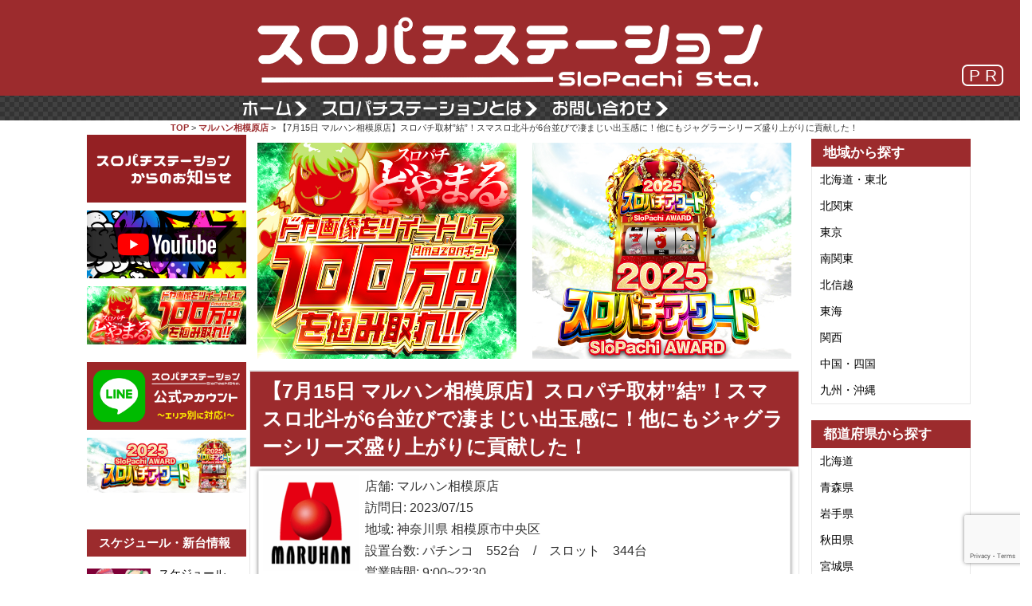

--- FILE ---
content_type: text/html; charset=utf-8
request_url: https://flyer.slopachi-station.com/s/3401cb6f-b43e-4e5c-b46e-deb52ff61f14
body_size: -251
content:
<!DOCTYPE html><head><script>window.onload = function() {
  var height = document.getElementsByTagName('html')[0].scrollHeight;
  var uuid = document.getElementById('space').getAttribute('data-uuid');

  // 枠IDと高さを送る
  var value = '' + uuid + '||' + height;
  window.parent.postMessage(['syncFlyer', value], '*');
}</script></head><body style="margin: 0"><div data-uuid="3401cb6f-b43e-4e5c-b46e-deb52ff61f14" id="space"></div><a target="_blank" href="https://777.slopachi-station.com/%e3%82%b9%e3%83%ad%e3%83%91%e3%83%81%e3%82%b9%e3%83%86%e3%83%bc%e3%82%b7%e3%83%a7%e3%83%b3%e3%81%8b%e3%82%89%e3%81%ae%e3%81%8a%e7%9f%a5%e3%82%89%e3%81%9b/"><img style="width: 100%; height: auto;" src="https://d3hztpwgc3b0gu.cloudfront.net/uploads/manuscript/image/667/61646f1b-86fe-4365-a306-bbc836498fc4.png" /></a></body>

--- FILE ---
content_type: text/html; charset=utf-8
request_url: https://flyer.slopachi-station.com/s/14052999-a18b-416f-9aea-27374bec3df5
body_size: -402
content:
<!DOCTYPE html><head><script>window.onload = function() {
  var height = document.getElementsByTagName('html')[0].scrollHeight;
  var uuid = document.getElementById('space').getAttribute('data-uuid');

  // 枠IDと高さを送る
  var value = '' + uuid + '||' + height;
  window.parent.postMessage(['syncFlyer', value], '*');
}</script></head><body style="margin: 0"><div data-uuid="14052999-a18b-416f-9aea-27374bec3df5" id="space"></div><a target="_blank" href="https://award.slopachi-station.com/"><img style="width: 100%; height: auto;" src="https://d3hztpwgc3b0gu.cloudfront.net/uploads/manuscript/image/671/46c2ad46-f377-4be6-8222-02eab346d86b.png" /></a></body>

--- FILE ---
content_type: text/html; charset=utf-8
request_url: https://flyer.slopachi-station.com/s/8259945f-707f-4e45-aad3-b3c370d1da33?tag=kanagawa
body_size: -405
content:
<!DOCTYPE html><head><script>window.onload = function() {
  var height = document.getElementsByTagName('html')[0].scrollHeight;
  var uuid = document.getElementById('space').getAttribute('data-uuid');

  // 枠IDと高さを送る
  var value = '' + uuid + '||' + height;
  window.parent.postMessage(['syncFlyer', value], '*');
}</script></head><body style="margin: 0"><div data-uuid="8259945f-707f-4e45-aad3-b3c370d1da33" id="space"></div><a target="_blank" href="https://slopachi-award.herokuapp.com/"><img style="width: 100%; height: auto;" src="https://d3hztpwgc3b0gu.cloudfront.net/uploads/manuscript/image/8/d4cb6e00-d37a-4067-8d3d-d08cd0c2d9a7.png" /></a></body>

--- FILE ---
content_type: text/html; charset=utf-8
request_url: https://www.google.com/recaptcha/api2/anchor?ar=1&k=6Lf2seorAAAAAL32pJwtNDmb04al9g6o8KKVGXWd&co=aHR0cHM6Ly83Nzcuc2xvcGFjaGktc3RhdGlvbi5jb206NDQz&hl=en&v=TkacYOdEJbdB_JjX802TMer9&size=invisible&anchor-ms=20000&execute-ms=15000&cb=s6fpgcjel91c
body_size: 45409
content:
<!DOCTYPE HTML><html dir="ltr" lang="en"><head><meta http-equiv="Content-Type" content="text/html; charset=UTF-8">
<meta http-equiv="X-UA-Compatible" content="IE=edge">
<title>reCAPTCHA</title>
<style type="text/css">
/* cyrillic-ext */
@font-face {
  font-family: 'Roboto';
  font-style: normal;
  font-weight: 400;
  src: url(//fonts.gstatic.com/s/roboto/v18/KFOmCnqEu92Fr1Mu72xKKTU1Kvnz.woff2) format('woff2');
  unicode-range: U+0460-052F, U+1C80-1C8A, U+20B4, U+2DE0-2DFF, U+A640-A69F, U+FE2E-FE2F;
}
/* cyrillic */
@font-face {
  font-family: 'Roboto';
  font-style: normal;
  font-weight: 400;
  src: url(//fonts.gstatic.com/s/roboto/v18/KFOmCnqEu92Fr1Mu5mxKKTU1Kvnz.woff2) format('woff2');
  unicode-range: U+0301, U+0400-045F, U+0490-0491, U+04B0-04B1, U+2116;
}
/* greek-ext */
@font-face {
  font-family: 'Roboto';
  font-style: normal;
  font-weight: 400;
  src: url(//fonts.gstatic.com/s/roboto/v18/KFOmCnqEu92Fr1Mu7mxKKTU1Kvnz.woff2) format('woff2');
  unicode-range: U+1F00-1FFF;
}
/* greek */
@font-face {
  font-family: 'Roboto';
  font-style: normal;
  font-weight: 400;
  src: url(//fonts.gstatic.com/s/roboto/v18/KFOmCnqEu92Fr1Mu4WxKKTU1Kvnz.woff2) format('woff2');
  unicode-range: U+0370-0377, U+037A-037F, U+0384-038A, U+038C, U+038E-03A1, U+03A3-03FF;
}
/* vietnamese */
@font-face {
  font-family: 'Roboto';
  font-style: normal;
  font-weight: 400;
  src: url(//fonts.gstatic.com/s/roboto/v18/KFOmCnqEu92Fr1Mu7WxKKTU1Kvnz.woff2) format('woff2');
  unicode-range: U+0102-0103, U+0110-0111, U+0128-0129, U+0168-0169, U+01A0-01A1, U+01AF-01B0, U+0300-0301, U+0303-0304, U+0308-0309, U+0323, U+0329, U+1EA0-1EF9, U+20AB;
}
/* latin-ext */
@font-face {
  font-family: 'Roboto';
  font-style: normal;
  font-weight: 400;
  src: url(//fonts.gstatic.com/s/roboto/v18/KFOmCnqEu92Fr1Mu7GxKKTU1Kvnz.woff2) format('woff2');
  unicode-range: U+0100-02BA, U+02BD-02C5, U+02C7-02CC, U+02CE-02D7, U+02DD-02FF, U+0304, U+0308, U+0329, U+1D00-1DBF, U+1E00-1E9F, U+1EF2-1EFF, U+2020, U+20A0-20AB, U+20AD-20C0, U+2113, U+2C60-2C7F, U+A720-A7FF;
}
/* latin */
@font-face {
  font-family: 'Roboto';
  font-style: normal;
  font-weight: 400;
  src: url(//fonts.gstatic.com/s/roboto/v18/KFOmCnqEu92Fr1Mu4mxKKTU1Kg.woff2) format('woff2');
  unicode-range: U+0000-00FF, U+0131, U+0152-0153, U+02BB-02BC, U+02C6, U+02DA, U+02DC, U+0304, U+0308, U+0329, U+2000-206F, U+20AC, U+2122, U+2191, U+2193, U+2212, U+2215, U+FEFF, U+FFFD;
}
/* cyrillic-ext */
@font-face {
  font-family: 'Roboto';
  font-style: normal;
  font-weight: 500;
  src: url(//fonts.gstatic.com/s/roboto/v18/KFOlCnqEu92Fr1MmEU9fCRc4AMP6lbBP.woff2) format('woff2');
  unicode-range: U+0460-052F, U+1C80-1C8A, U+20B4, U+2DE0-2DFF, U+A640-A69F, U+FE2E-FE2F;
}
/* cyrillic */
@font-face {
  font-family: 'Roboto';
  font-style: normal;
  font-weight: 500;
  src: url(//fonts.gstatic.com/s/roboto/v18/KFOlCnqEu92Fr1MmEU9fABc4AMP6lbBP.woff2) format('woff2');
  unicode-range: U+0301, U+0400-045F, U+0490-0491, U+04B0-04B1, U+2116;
}
/* greek-ext */
@font-face {
  font-family: 'Roboto';
  font-style: normal;
  font-weight: 500;
  src: url(//fonts.gstatic.com/s/roboto/v18/KFOlCnqEu92Fr1MmEU9fCBc4AMP6lbBP.woff2) format('woff2');
  unicode-range: U+1F00-1FFF;
}
/* greek */
@font-face {
  font-family: 'Roboto';
  font-style: normal;
  font-weight: 500;
  src: url(//fonts.gstatic.com/s/roboto/v18/KFOlCnqEu92Fr1MmEU9fBxc4AMP6lbBP.woff2) format('woff2');
  unicode-range: U+0370-0377, U+037A-037F, U+0384-038A, U+038C, U+038E-03A1, U+03A3-03FF;
}
/* vietnamese */
@font-face {
  font-family: 'Roboto';
  font-style: normal;
  font-weight: 500;
  src: url(//fonts.gstatic.com/s/roboto/v18/KFOlCnqEu92Fr1MmEU9fCxc4AMP6lbBP.woff2) format('woff2');
  unicode-range: U+0102-0103, U+0110-0111, U+0128-0129, U+0168-0169, U+01A0-01A1, U+01AF-01B0, U+0300-0301, U+0303-0304, U+0308-0309, U+0323, U+0329, U+1EA0-1EF9, U+20AB;
}
/* latin-ext */
@font-face {
  font-family: 'Roboto';
  font-style: normal;
  font-weight: 500;
  src: url(//fonts.gstatic.com/s/roboto/v18/KFOlCnqEu92Fr1MmEU9fChc4AMP6lbBP.woff2) format('woff2');
  unicode-range: U+0100-02BA, U+02BD-02C5, U+02C7-02CC, U+02CE-02D7, U+02DD-02FF, U+0304, U+0308, U+0329, U+1D00-1DBF, U+1E00-1E9F, U+1EF2-1EFF, U+2020, U+20A0-20AB, U+20AD-20C0, U+2113, U+2C60-2C7F, U+A720-A7FF;
}
/* latin */
@font-face {
  font-family: 'Roboto';
  font-style: normal;
  font-weight: 500;
  src: url(//fonts.gstatic.com/s/roboto/v18/KFOlCnqEu92Fr1MmEU9fBBc4AMP6lQ.woff2) format('woff2');
  unicode-range: U+0000-00FF, U+0131, U+0152-0153, U+02BB-02BC, U+02C6, U+02DA, U+02DC, U+0304, U+0308, U+0329, U+2000-206F, U+20AC, U+2122, U+2191, U+2193, U+2212, U+2215, U+FEFF, U+FFFD;
}
/* cyrillic-ext */
@font-face {
  font-family: 'Roboto';
  font-style: normal;
  font-weight: 900;
  src: url(//fonts.gstatic.com/s/roboto/v18/KFOlCnqEu92Fr1MmYUtfCRc4AMP6lbBP.woff2) format('woff2');
  unicode-range: U+0460-052F, U+1C80-1C8A, U+20B4, U+2DE0-2DFF, U+A640-A69F, U+FE2E-FE2F;
}
/* cyrillic */
@font-face {
  font-family: 'Roboto';
  font-style: normal;
  font-weight: 900;
  src: url(//fonts.gstatic.com/s/roboto/v18/KFOlCnqEu92Fr1MmYUtfABc4AMP6lbBP.woff2) format('woff2');
  unicode-range: U+0301, U+0400-045F, U+0490-0491, U+04B0-04B1, U+2116;
}
/* greek-ext */
@font-face {
  font-family: 'Roboto';
  font-style: normal;
  font-weight: 900;
  src: url(//fonts.gstatic.com/s/roboto/v18/KFOlCnqEu92Fr1MmYUtfCBc4AMP6lbBP.woff2) format('woff2');
  unicode-range: U+1F00-1FFF;
}
/* greek */
@font-face {
  font-family: 'Roboto';
  font-style: normal;
  font-weight: 900;
  src: url(//fonts.gstatic.com/s/roboto/v18/KFOlCnqEu92Fr1MmYUtfBxc4AMP6lbBP.woff2) format('woff2');
  unicode-range: U+0370-0377, U+037A-037F, U+0384-038A, U+038C, U+038E-03A1, U+03A3-03FF;
}
/* vietnamese */
@font-face {
  font-family: 'Roboto';
  font-style: normal;
  font-weight: 900;
  src: url(//fonts.gstatic.com/s/roboto/v18/KFOlCnqEu92Fr1MmYUtfCxc4AMP6lbBP.woff2) format('woff2');
  unicode-range: U+0102-0103, U+0110-0111, U+0128-0129, U+0168-0169, U+01A0-01A1, U+01AF-01B0, U+0300-0301, U+0303-0304, U+0308-0309, U+0323, U+0329, U+1EA0-1EF9, U+20AB;
}
/* latin-ext */
@font-face {
  font-family: 'Roboto';
  font-style: normal;
  font-weight: 900;
  src: url(//fonts.gstatic.com/s/roboto/v18/KFOlCnqEu92Fr1MmYUtfChc4AMP6lbBP.woff2) format('woff2');
  unicode-range: U+0100-02BA, U+02BD-02C5, U+02C7-02CC, U+02CE-02D7, U+02DD-02FF, U+0304, U+0308, U+0329, U+1D00-1DBF, U+1E00-1E9F, U+1EF2-1EFF, U+2020, U+20A0-20AB, U+20AD-20C0, U+2113, U+2C60-2C7F, U+A720-A7FF;
}
/* latin */
@font-face {
  font-family: 'Roboto';
  font-style: normal;
  font-weight: 900;
  src: url(//fonts.gstatic.com/s/roboto/v18/KFOlCnqEu92Fr1MmYUtfBBc4AMP6lQ.woff2) format('woff2');
  unicode-range: U+0000-00FF, U+0131, U+0152-0153, U+02BB-02BC, U+02C6, U+02DA, U+02DC, U+0304, U+0308, U+0329, U+2000-206F, U+20AC, U+2122, U+2191, U+2193, U+2212, U+2215, U+FEFF, U+FFFD;
}

</style>
<link rel="stylesheet" type="text/css" href="https://www.gstatic.com/recaptcha/releases/TkacYOdEJbdB_JjX802TMer9/styles__ltr.css">
<script nonce="QPJXVDR6UahoFQceQjn2rA" type="text/javascript">window['__recaptcha_api'] = 'https://www.google.com/recaptcha/api2/';</script>
<script type="text/javascript" src="https://www.gstatic.com/recaptcha/releases/TkacYOdEJbdB_JjX802TMer9/recaptcha__en.js" nonce="QPJXVDR6UahoFQceQjn2rA">
      
    </script></head>
<body><div id="rc-anchor-alert" class="rc-anchor-alert"></div>
<input type="hidden" id="recaptcha-token" value="[base64]">
<script type="text/javascript" nonce="QPJXVDR6UahoFQceQjn2rA">
      recaptcha.anchor.Main.init("[\x22ainput\x22,[\x22bgdata\x22,\x22\x22,\[base64]/[base64]/[base64]/[base64]/[base64]/[base64]/[base64]/[base64]/[base64]/[base64]/[base64]/[base64]/[base64]/[base64]/[base64]\\u003d\\u003d\x22,\[base64]\\u003d\x22,\x22w7g0DsK1wqnDuj5KIVtVD8O4wos1wo0kwqfCgMOdw7YAVMOVTcOcBSHDisOww4JzXMKFNghvTsODJhbDqTofw4QUJ8O/OsOGwo5aWx0NVMKsBhDDnj1AQyDCrnHCrTZlcsO9w7XCjcK9aCxSwoknwrV3w69LTjc9wrM+wqrCrjzDjsKeF1Q4McOcJDYOwp4/c0IxECg4exsLKMKTV8OGSMO+GgnCsgrDsHtmwpAQWhEAwq/[base64]/CpDsnwqPCosOHeBnCmsOAasK/wpA2w6DDkiEIwrl3An0EwqjDjnzCu8OPEcOGw4HDuMOlwofCpDnDh8KAWMOMwqopwqXDucKnw4jClMKPR8K8U1tjUcK5GjjDthjDtcKlLcOewozDhMO8NQ4fwp/[base64]/CisKUFsKZGMKsVMOPQcOoYMKrFFIrJcKPwoM5w6nCjcKQw7BXLifCuMOKw4vCpzFKGCwIwpbCk2k5w6HDu0zDmsKywqkueBvCtcKIHR7DqMOVdVHCgzfCm0NjTcKRw5HDtsKjwotNIcKuW8Khwp0Iw6LCnmtnb8ORX8OGWB8/[base64]/C8KMw6oBBzbDncOFw6LCisK+w6jChALCrDvDpTvDpGHCghjCmcOdwoDDhXrCll9tdcKbwpDCrwbCo3/DgVgxw4sVwqHDqMKkw5/DszYXV8Oyw77DvMKnZ8ObwozDmsKUw4fClSJNw4BBwpBzw7dgwofCsj1Tw5JrC3vDisOaGTnDrVrDs8OYJsOSw4V/w7tBEsOCwrrDt8O0IVnCsBQaPAHDpzBkwpIEw53DkkwpKG/Cg0ASKMKPZk5Lw599Pj5Mwo/DksO8H3Vfwot4wqxgw4Z1HMOHW8Olw6rCtMKdw6vCocOYw4dlwqrCjCZ+woHDni3ChcK5J0TCqDbDmcOFAMOHCQpAw6kkw4R1FzPCszhNwq4pw41LKU4OXsONJsKTScOZG8Onw4xDw67Cv8OcF1TChytowpkPDcKww63DgVUhSlnDii/DsBNFw5zCszoUMsOJJDDCqH7CqQBXJRHDhcO9w7pvR8KDEcO1wqdRwoc5wrNvFm94wo7DjcK/wobCkktewoDDnHcgHDFZI8OzwqXCpn/Cny4+wrfDjgM/[base64]/CtMKXCA7CqDXDksKxwqZvwqUgw6JsKj/Cpn5mw7g2az/CnMOmA8OJfWbCslAxPsOWw4ckZXgJMMO4w4vClQcIwpXDncKkw4bDnsORM1lef8K8w7rCssKPcBzDkMOCw7XCkXTCrcOuwr/DpcKmwpRWbRLCuMKXAsO+cifDv8OawrTChigOw4PDiVIrwrzCj187wqfCtMO2wrVmw7dGwrXDs8KeHMO4wp7DuDF9w6snw6xlwp3DsMO+w4ofw6QwOMOkKX/DpkPDpsK7w4sVwr1Dw6gww5lKUTBbCsOqPcKEwp0BEUPDqSnDgsOFVHYEDcKxEFN5w4ccw6TDlMOqwpLClMKrDMK8UcOUVC/[base64]/wpgNw5DCpcOTC2PDkkAVwq/Dl8O7cURzU8OtIXXDncKrwopbw6HDvcOzwp4ywrrDkkx+w4RGwoESw688bTjCukfCv0zCm3rCocO0UgjCqEVHSMKUchbCpMOiw6Y8LjowXllXGMOKw5bCjsOQG17DkhMnP3IaU1zCvQ9EdBATewUyacKCHlPDl8Oac8KXwpfDtcO/[base64]/ClQJzw5Vqw4LCgMO5w5dbU2TCllvCvnsQwpjDvW4twrPDogxzwqnCnW9fw6TCuiAtwqIBw7U+wocswo5SwrMRcsKJwrrDgRbCpsO6J8OXRsKYwqHDkh9zaAcVdcKlw4/CqMOICsKuwoNCw4QPGxFEwpvChVUew7/DjFxCw7DDhxtZw5kSw5bDjg4/wrkvw7fCscKpS3bCkixRacK9b8K2woLDtcOiZx8kGMO5w7zCpgXDr8KQw7HDmMO9esKUNw8CSwwew4LDoFdow5vDu8Kmwqh7wr09wrfCqj3CrcOkdMKAwpl+VC8mBcKvwrRWw7rDt8Okwq55UcKxOcKmGV/DjsOMwqnDlz/[base64]/CvQZ/[base64]/wrbDiCEqL8Ofw7ptTUopwr7DpcKdwqrDisOGw4XCs8Ogw7nDlcOGTSlBwrvCkDhZclbDu8OsE8K+w4HDl8OMwrhTw5LDssKawoXCrcKrGUzCuyFRw7vCiXTDsUXDhMO5wqJJQ8OfR8KtIVfCmzoSw4/Ck8K/wodAw6vCl8KywrbDtws+GsORwrbCkcK7wo5pH8ObAC7Dl8K4BRrDucKwUsKDX0deWiNfw4wbZGVHacO8YcKuwqfDtMKLw4JUcsKWSsKcPj9QdMKxw5PDrWvDll/CvlXCl3dvAMKzWcOIw7hzwpciwpVFNT/[base64]/Ck8Oww4VfPEZMeAHCtWl/w6vDqcOXwqfCoElGwpvDhhN4w43CpR96w6AndcKHwq5RE8K1w64yYCUQwprCpGt0NzMuYMOPw7VBSlcdPcKZbw/Dk8KwLg/CrMKFF8O4LUPDmcKuw7h/F8K7w6h3wojDjGNpw4fCh1XClVjCkcKLw7HCsgReEcOkw7gCWBvCqcKUVGFkw4hNJ8OJSGA/RMOCw543VsK6w6nDuH3Cl8K6wro0w6tVGcO+w6t/[base64]/DnWTDqj/CjsK2wrp1w5pPw5jCiCjCj8K0VMKlw7krYEJuw6Akwr9XV21VY8KZw4dcwqzDvxI5wpnCvnPClU/Ch15mwo7DusKDw7bCplAUwqFKw4lHIsOtwqPCvcOcwrnCmcKAV1wawpvCmcKpVRXDjMOmw6krw57DocKWw6ltd1XDtMOVP0vChMOKwqhcWTpQw5tqBcOgwprCscO9Bx4QwpUQdMOXwpVzGQprw5RDSWHDgsKpOA/DtUsEasOOwrjCgsO8w5vCosObw7J8w7HDqcKOwo90w73DlMOBwqTCscODdhgjw4bCpMOzw6XCnicdGAtrwpXDqcOiHVnDhlTDksOaSXHCgMO3QsKYw7jDosORw5/DgcKPwqVfwpAQwotDwp/DiE/[base64]/CnMOyayzDgVMWwqNjw4BowoPCk8KUwokLBcKrWDLCgy3CgjjCnALDqWEzw43DvcOQO2g+wrUCfsORwr0pOcOdGno9bMOBMMO8XsO8w4PChETCmwsVAcOrZg/[base64]/CuA7CicOGQMO5d08qDgcZP8K/[base64]/DsOnP8KfYMOWBMOUJSPCisK+w7sKAQXCgwrCj8OSwonCuxkLwq9/wq/[base64]/DsxvCoWrDuA7DunAkUn08dCfCmcO/aAYAw5TCrsKAwp5VJsO1woJ8VA3CgF1xw7XCsMOUwqPDqRMcPjPCgi0mwpUjacOlwrnCryHDlMKWw4EhwrQew481w4smwpvDtMOmwr/CgsOSKsKsw6dew4/DvAJRccO3AMKFwqTDs8K8wobDm8K4R8KYw7bCgRhPwr9Bwp5TZU3Dil3Dhj5HQSoEw7cOOcO1HcKfw69ULsKFNcKRRiQXw7zChcOew4XCimfCugjDmFppw7RcwrpMwqHCgwQ+woHDnDtqB8KXwpNAwozCp8K/[base64]/CiwHDusKSIwscw5VsSGvDr8OFCcO4w6nDkBHCs8Oiwqh/Sk81wp/Cs8OGwrwHwp/DkV/DiA/Dv2g0w6TDgcKfw5PCjsKyw5TCoCImwrQtN8KmBkLChxTDnBYtwo4iB3s8AMOvwpxrAwg7fS/CsFzCkcKmJcK5QWDCrQ4sw5BcwrfCgk5IwoJKVAbDgcK6wpdxw6fCg8OZYnIxwqPDgMKiw4h6BsO5w6pew7DDusOwwoohw4Z2w4zCgsOdXSHDixLClcO6eANywpdSJUjDrcOpK8Kjw6gmw55pw7/CjMKEw7NEwoHCncOuw5HDk3VARSfCucK0wozCtxdew7Qqwr/Ck3gnw6nCgXzCucOkwqogwo7DvMOuwoIkRsOoOcOIwp/DoMKcwotlbH4rw6ZGw47CgB/CpzkmaDwyFHzDrMKJSsKewrh+EsOBVsKRT3ZsV8OgCDkdwoFaw7c1T8KZV8O2wozCtVvCnlAdOMK4w67Dkh0ZJ8KEKsKnXEEWw4nChMOjLEnDncK9w64lBhTDlsKzw7lSCcKibQ3Cm19owophwp3DkMO4QsOxwq3ClMK6wr/[base64]/XX/DoSw3wo3CoS4ZHcOlGndFYMOew53DiMODw7fDjUAwHcK7C8KzYcOZw5w1cMK/[base64]/[base64]/w64pEsOYdMOaKXDCm1EHZMK2CXbCh8KrLHTCssKBw7bDnMKiOMO1wqPDqWTCscO6w7vDvD3Dr2rCvsKLDcKFw6U5U1F2woAKHiYbw5HCrMKdw73DksKawrDDiMKGwq1zZcOiw4nCp8ORw6sZYxbDgDwQLl1/w6spw45hwo3CkVHDk0kwPC7DscOsf1bDnS3DisK8Oh7ClcK6w4XDt8KgZG12O1pQE8KWwoguXh/DglIMw5TDimVQw5FrwrTDkcO/ZcObw6rDocKPCifCrMOfK8KowrhcwoTDk8KpBUfDgD4XwoLCj1sgFcKkSFxcw6zCkcKyw7DDg8KmJFrCqTgDCcOUEMKoSMOJw5duKzTDpsKWw5jDmcO9wpfCv8OSw61FNMKMwo/[base64]/Cn8K6w57Crx7DoEp1w6/CrcO7WsOQWSHConHDn3/DuMKyHhhSTEHCgwbDnsKNwp42bWJJwqXDswQ1M1/CtyLChgUJDibCncKjUMO1QC1KwohJLsK3w7o/cX0zdMO6w5XCpcKIOwlRw7zDg8KqOg1RV8O8LcKRSCXCm1M/[base64]/[base64]/[base64]/DjcOHwpHCtDvCisOOFy3Cun0IG0oawoDDisOUf8KrB8KoKVjDrsKKwo1VYsKkYENVTcK6bcKETybCrWDDhMOfwq3DvMOoX8O8wr/DvMKSw5rChU07w54Nw702H20vcCZrwqLDl1zCh3/CjjbDsWzDtHvCr3bDq8Ocw55cJBPCuTE+IMO9w4Q8wpzDusOswo8Bw5RMeMOzPsKCwqN2BMKawqPCpsK2w7U+woF1w7BgwqVBBsORw4JKCWnCnFk1wpfDkwLCm8OpwoA1Fn7CoThBwr1Bwr4QMMO2bsOiw7B/[base64]/CoTzCgmkDw4pqw6dlwqQ4AcOkb8KEw64CfGnDiV3ChXjDhsO8VQc4QWsdw7LCs3JkMMKbwpVbwrYpwrTDkVzDpcOxJ8KAS8KlP8OBwpcBwrwEfmEFbxhRw4c+w4Yzw4UjZCPDh8KES8OHw68BwoPCtcOkwrDCh2oSw7/[base64]/DthzCnsO5w4Fkw4bDiVgjXjDDj8OYbMO4w6xXdFvDlsKyMmlAwpk0IC8SPGwYw6zClsOUwqBGwoDCvcOjEcOWDMK7IxDDkcKpAcOIGcO/w4tPWyXDtcO7McO/GcKbwoRlCTFLwpXDs1gtEcOawrHDqcKewphXw5rChHBGKzprAsKeIMK6w44AwpFXTMKtc1tQwo/ClnfDhFbCiMKaw43CvMKuwp0jw5pMMcOXw6nCmcKDf1zCtipmwpfDpWlvw7gzc8OzV8K5diMmwpNMUcOHwpjCj8KnEsOfKsK6wq5dXB3Cl8KcAMK4X8KtOE8Lwopuw5gMbMOdw5vCh8OKwqVDDMKzLxo/w4Uzw6HCln/CtsK7w7AowpvDjMK9L8KaI8KwcANywo9IFjLDvsKzOWV2w5LCg8KNesOTIhnCo2/CqxwHU8KNFMOmUMOoMMObRMKRYcKqw63CqS7Dq1/DgcKXa17ChXvCmcKzWcKLw4TDjMKcw4Fbw7PCr0FVHzTCnsOMw5vDgxXDt8KpwqkzAcOMKcOnY8Kow7tJw4PDqE3DmEbCvlXDrQnDi1HDlsKhwq9Vw5jCscOMwqZrwr9JwoMfw4AIw57DsMKkLw/DimDDgAXCncOfJ8O5X8K3V8KbecOFKMK8GD4mTCPCksKOEcO+wolSFTYoXsKzwq5mfsK3BcOHTcOmwp3DicOcwqkCXcKQHwjCpRnDuG/Ctj3CpBJCw5IKbXVdd8K8wpTCs2LCgiwQw7nCm0nDpcOJRMKXwrFHwr3DiMOCwpY1w7XDicK6w5pNw4VgwrXDl8ODwp/CsD3DmhLCuMO4dRjDjMKCF8OewrzCvFTDlMKiw6d7SsKPw6A/NsOBTcKFwoZIIcKIw4vDt8OuWHLCmFvDplQcwoMSSXdxMCLDm1bCkcOQJQ5hw44iwpNaw5PDh8K5w5YIJMKpw6l7wpgHwqjCsz/DiXLDo8K6w5TCrA3CiMOsw43ClQvCnMOFccKUCV7ChRjCh3XDkMOsEwcYwoXDmMKpw6NOalBLwoXDmiTDh8K9UGfDp8O6w5LCkMKiwpnCuMO0wp06wq3CjH/CuBLCs0bCqcKhNjTDn8KjB8OVFMO+EnVow53CiVjDgQ0Owp/DksO5woBaAsKhIHNNKcKaw6Adw6LCsMOsGsKOXxRKwq/DqXrDs1QsCQDDksOEwpY7w5BKwqjCu3vCtcOBT8ORwrkBCMOUX8Kaw6bCozImZcONEB7CngHCtmwoZcKxwrXCrURxfsKCwr1mEMOwekbCoMKsNMKGdMOEKH3DvsKjFcOkRkQNZzTDocKaOsKEwrErDCxGw7AHHMKFw5DDpcO2GsKowoRkc3bDgknCtVV+bMKONsOVwo/DiBzDtcKWN8O1BGXCk8OmAwc6azDCrAPCv8OCw5LDtw/[base64]/w6zDqDrConFofx7Dp8KuUMOjwq/Dt8KAw6/CusKhw67CtAB/wqNyHMKRaMKGw4XDgkpLwqIbYMKBBcO9wozDocO6woJlOcKlwpMzDMKkbCtHw5fCocONwoXDjQIXbEpmY8KAwoLCoh55w7khf8ODwolXE8KEw5nDv0ZIwqc7woJGwp0Gwr/Cr13DisKQHQDCuWPDtsORUmrCrcKqQBnCqcKxf0gUwozCr1jCoMKNUMKyTEzCicKBwrnCrcKTwoLDhXIjX0BqXcKQHm5HwpszIcOjwrt5dFNDwpvDuhcLKmZxw5/[base64]/CnGxCw5N8w6vDi8OvJMKEw5XCs3Zkw69qam08w4PCusK/w7nDmsOAAXDDizjDjsKnPV0uFF3ClMKFecO/eStGAgQcN3XDlsODOE5UKWl3wrvCuh/Do8KNw7diw6DCuE0XwrIew5NfWnHDisOYDsO1wqfDhsKhecOGd8OENgtKFAFFDBh5wrHCtmjCvkUDZlLDmMKJYhzDlsKHWjTClUU+FcKTYjfCmsKswp7CqRsydsKUZcO2wo0+woHClcOoQxQ/wr7CucOMwqsQaiDDj8O0w5FWwpfCucOZPcO+cjRJw7nCgsOSw7ZdwrXCkUnDuSsJdsKgwrU/[base64]/w58fwqvDmRvCkSvDiUd/w4wCwq7DusOWwpQIAFjDjsOlwrfDlU8ow6TDoMOMC8Kow73CuQnDnMK4w43CpcKBw7PCkMKDwpPDtgrDmcOhwrAzbSRvw6XCocOgw5DCigMaDW7CvXQdGsKMH8Oew4nDmsKDwpNIwq92JsOKKxTClDrDsl3ChMKLCsOjw51vF8O/fsK9wpzCm8OJRcOVScKlwqvCp3o0U8K8aT/Dq13Dk3bDix0Pw5MBGl/DscKdw5LDlcK9PsK/XMK/[base64]/DtMOpw5NpW3DCj8K6FcKJS0Ryw5tSwqnCmcKiwqzCqsK0w5t5QcOawrlLLMO+I3JOdXPCtU3DlyPDj8Kpw7nCrcKVwoDDliMECMKuYk3DrMO1wphRBjHDnAHDvlzDoMKtwojDr8KvwqpiKUHCrT/[base64]/DjsKEwrFLwqlUwohtwqknRD/[base64]/DnTLCu8KCVMKtEUrCgER3wq3DqsK/YMOSwqHDqMKtw5fDqTEyw6TCiDM/w6ZWw61mw5PCusO/c2bCsnRifHY5OTcSb8O7wp12JcOmw59Mw5LDlsKAMcOVwrNSMSkEw6daC01Mw5kXJsOpGRkfwpDDv8KXwpEceMOkf8O+w7PCjMKlwopxworDqsK6A8O4wo/DpX/CtwY4IsOiCTnCk3vCtUAAZGzChsOMwqNTw7kJccOeQnDCnMOlw57CgcOkGEfCtMOPwoNHw41qTwY3AsOxelFTwpDCjMKiSCozG3gfW8K9csOaJhbCkjw5fsK8GMO/[base64]/[base64]/DusOiw6tPw7rDo8ONwqDCpHEBwpAEw5rDh3nCkHDDigbCiH3CisOsw6rDr8KJRH9fwpwrwrrDhX3Cj8Kjwo7DvyJDL33DqcO6WlkdB8KlbR9Nwp/DjxLDjMKiFHbCsMOSDsOXw5HCjcOiw4fDiMKcwqbCi1dnwrogIMKzwpIbwqsnwp3CvRrCkcO7cSPCoMO5dHDDosOrc35eNsO9YcKWwqXDuMOBw7TDnWcyIU/Dp8KnwptGwrvDggDCl8Kew6nCvcOVwoMww6bDjMK/awbDmSRwDSXDpA5Xw7obJU/Dn2nCv8O0Tz3DvcKLwqAfKgZ7BsONJsK9w6LCisK0wrXCpRYbRHrDk8KiC8ORw5VqR1HDnsKSwq3DsEIUWhXCv8OlB8KFw43CmCsfwp16wqzChsOzTMOSw4nCq07CtwRcw7jDij0QwrXDg8KMw6bClMKSSsKGwpTCrg7DsHrCr2Vkw5jDtF/Cm8KvNiQpQcO4w6XDuCxVOh7DgsO/EsKFwrnDkiTDp8ObNsOaBGp6S8OFXMOkSQEJasKCBMKRwpnCmsKiwovDsApEw4FWw6DDi8OwC8KSUMOaKsOOAsO/QcK+wq7Dtk3CrTDDj1Y+esKHw7jCosKlwqLDm8KbJMKcwprDuVAjFTTCgXnDsx5IM8Kxw5vDtSHDolQxGsOBwqZiwoVEdwvCin0ZY8KfwrvChcOMw51iSMKbIcKAw5Vgw4MLwq3DisKMwrE9WQjCncKWwpACwrMQO8O/[base64]/CsMObwqE1wrHCkS3DpsKGMxvDiAAxwqbCocK6w4lvw71uZcKZXzJ2AWZVL8ObFMKWw69VVBnDpMOXemzCpMOSwonDtcK8w5ICTsKWJcOSCcOJQGEWw70lOg/CosOLw4Ynwp81Pw5uwqfDj0nDsMOdwpsrw7J7X8OqK8KNwqwnw6gjwpXDtwDDnsKrIzhPwpLDtSTCvm/CiVfDpX7Dtx3Ck8OBwrZVVMOKSlhlKcKAAcKEAhxjCDzCngXDiMOawofCmgBUw6gOaH8iwpcvwr5PwpDCtVjCjHNfw7BdWG/ChcOKw6LCvcO+a091WMOIF2UHw5pzbcKLBMO1fsKVw68mw7zDjcOew6UGw5koQsOXw47Dp33CtTk7w57DgcO3ZsKSwol3VFvCgTPCtcKNNsO0P8O9E1HCoA4bGcKjw7/ClMOEwotDw5DCsMK8YMO0OHFvKsKRFSZNZXvCg8Kxwoc3w77DkCPDsMKOW8Kgw5tYZsKJw5DCgsK2RjHCkmHCncK/ccOsw4/CqyHCgD8THMOscsKMwr/DiSfDncKFwqnCgcKRw4EqGCPCvsOkJ2EoS8KZwrUfw5ZkwrfCn3hlwqBgwrHDpQkRck8CRVDCv8O0c8KVdh8rw51LdMOtwqI8TMOqwpoZw7TDq1MSRMKiPndtJMOkVXXCh1LCqMOvTi7DgAcCwpN/[base64]/[base64]/DpsOOBMKWCF8nUcKkOAE/OScdwovDocOeGMOZwrpHYgrChjzCg8KfaTsbwqUaAcO9JznDqsKzEzBBw5DCm8K9KlVuGcKewrBwPSdSBsK0ZH/Cq3vCii1geUjDugEAw4dowq0bcwEodU7DlcK4woVXa8OqAClQEsKPUk5nwqwlwrfDj1pfdU7DoCPDgMKPGsKZwqPDqlRWacOewqAPcMOHKRDDnTIwYnRZNELChsO9w7fDgcObwqzDlMOBV8KgfxBGw5/CkTIWwpoKH8OifXfDksOsw4zClsOdw5HDksOvLcKbXsO8w4bChyLCvcKYw6xZY0pxwqXDn8OKdMOcYsKUBsKTwqkYEmY0chtkYx7DuSjDuFjCtsOawq7CiW3DhcOJQ8KLYsOCNywlw64cGEgOwo8PwrjCqMO5wodAZFLDocOFwqjCkl/DisOSwohJesOQwrh2C8OsbzrCqyFGwqp3anPDtmTCuSXCr8K3E8OVFiDDmMOiw6/DoExLwpvCo8KHwpbDpcOgd8KXek5DLsO4w4MiCGvCvQDCkAHDtcK4JgAawpt3JxQ8XsK4w5TCrsOZQ3XCvDQFRyQ5Gm/CgWsIPhrDkVXDkTYpQUfCk8OCw7/CqcKOwprCo1M6w5bDusKUwqk4PsOeecKGwpcow6RVwpPDmMOywoZZRXMzUcKzcgYSwqRRwqJxRglqchzCmn/CuMONwp5vPXUzwrzCtsOKw6oTw77DncOow5AYbMOkbFbDrhAvfm/[base64]/CjMONFsOIw78kwpA7w6nCu8Kyw7vDnybCl8K8aMKmwpDDn8KudMKTw4h5w7sww449F8KCwqxBwp4BTHDCg0DCpsOedsO1w7rDrVHCoS5mLlHDn8Ouw6XCvsO9w7bCkcOJwqjDrTnCjXYzwpVow6XDrMKww73DmcOVwpPChS/DpsOcDkxiMiMaw5XCpCzDhsKVL8OhJsO2woHCm8OXEsO5w4HCiwbDrMOmQ8OSbT3DnlsUwqVSwoUiQsOMwo/DpDcpw5FASDNswobCjFHDm8KNQ8OQw6LDtSwbUCLCmAFIbEDDqVZ9w48UbMODwo5EVcKHwpg3woknB8KYUcK2wr/[base64]/DmVDCnMKddsOKRsOdEsKpNsO5w7Nbw6HCp8KuwrfChsO+w5vCtMO9YyUnw4wnc8O0PTTDm8OufXzDk1kXfsKSBMKaT8KHw41Nw4MSwplvw7ptR2QAbxXCq3wLw4HDnMKleTXDqSnDpMOhwrhPwrHDiVHDjcO9EsK9PB0BLcOORcO1Fj7DtDnDnldNY8K5w7zDkMKFwp/DiAzDsMODw7vDjH3CnSlgw68vw4I3wqJXw7PDo8KDw6nDlcOLwog5TiEMEkTCv8OwwoQFUMKtYGIRwr4Zw4jDu8KVwqI3w7l6wpPCpcORw5LDnMORw6YDClfDum7ClCMtwpInw69lw5TDqE0swq0tYsKOc8OUwo/CnwtjXsKLGMONwqN/[base64]/DtR/[base64]/[base64]/Cky3Dm8OEwrdqcjfCncOFFT/Dh8OhbMKgfz0MWsO9woTDisKoanbDksKcw4oxXxjCscK3FgrDr8K5ESPCosKfwqR6w4LDgWLDiHRGw5MDSsOQwphawq9UPMOOIHgpNSofcsKAEmscd8Ouw5g7UzjChE7CtgVFc2saw6fCnsO/SMObw5lAAsOlwookbRrCu2jCpkxywrdrw5nCmUDCh8Ozw4nDhAfCqmjDrioXAMOpcMK1wqsHElXDlMKfb8OfwpnDiExzw5fDtMOqZAlXwrIZe8KQw4d7woHDsgbDk1fDhS/DswQbwoJkDwvDtDbDucKYwp5CdzfCnsKmSglfwo/Dn8KbwoDCrTBjMMKmwrZMwqU4G8KWd8OwQ8K6w4EIHsO9E8KcTsO5woDCqcKtaD03XjhbPQN/[base64]/Co37Cm8KywrN+wrlTwr0Cw4zDlMO1w5HCj2TDgzrDtMOoSMKiAlNWUGvCgDfDuMKXH1t1ehZ4O3vCtxd9e14Ew7bDkMKwHsOBLDM7w5rDn1LDvQLCjcO0w4vCsk8ZdMOsw6hUbMKNHBXCrGzChsK5wopFwqrDgG3CrMKBRG0xwqDDnsOibcKSKcK/wr7CiG/ClVB2SXzDv8K0wrHDh8KwQW3DucO2w4jCjG5YGlvCtMOhM8KGD1HDvsOsU8OHFE/[base64]/DoMOoVgsPPjjDu8KSFVLCn3PDrygZw55vB8OPwpd3wpjCrHJNw4bDp8OEwo51JcKZwpfCpwzDusKJw7cTHhRXw6PCuMOGwrDDqTMTCToSbGDDtMKGwr/CjcKhwpZ6w4MDw7zCtsO/[base64]/[base64]/DusO8wrMXMMOyOsOuw53DrBTCuMOcwpLDvUbDoWsdIMOlRsKVX8KGw6UjwonDnncsCsOGw7rCv0sOGcOAw47Dj8OeIMK7w6nDhcODw6VbT1lzwoowIMK2wpXDvD48wp/CgEzCqSbDq8Opw7MzVsOrwqxUeE52w63Csyp5bW5MVcKzDsKAfE7CtSnCo2UvW0Yow5PCoEA7FcKQAcOPYj/Dj3B5b8KRw6EdE8O+wpFBB8K3wpTClDdRZn1BJAk7CsKqw47DqMKWfMKSw6YVw5jCshXDhC5Xw7DDnSfCssK4w51BwoLDlUjDqn1hwrs1w7XDvCw0wpkkw6TCskvCmAFuAkFwWCBPwq7Cg8KLL8KwTzEPeMKmwqzClMONw7XChsOdwo8KeSrDjhcrw7UkY8ODwrLDr0/CnsK5w54ow6HCocKzZD3Cg8K1w6XDq3x7IkHCrcK5wrpPB2NnNMOSw5DDjcOeFn1uwr7Cv8O4w5XCi8KowoYSI8O1f8OAw44Tw7PDv0NLUGBBCMO9YlHCmsOXUlBQw7LCtMKpw7tVKT3CqSXCp8OdA8O5TynCghMEw6AGCVfDosO/csK3A2NTaMKXEkRZwqAWwoTChcO9YTrCn1h/wrzDlMOXwrUqwp3DkMOiw7rDqW/DlH56w7HCusKlwqddCDp+w79LwpsNw7nCqytDe13CvwTDuw4oDlM5BcOOZVpSwp5US1p7RwDCjUUfwq/CncKEw4wkRD7DtWE6wqUFw7HCtwtEdMKyTAdGwpt7PcO1w70Kw6/DllgpwojDocOYGCDDnVjDp2Yyw5MkIMK4wpkpwoXCtMKuw6zCun5UasKieMOYDgbCrCXDrcKTwp9NecOfw5EZR8O8w4JCwoBzMsKNC0vDjUvClsKAHyhTw7AYBjLCuQFtwqTCtcO2QsOUYMOPJsKiw6rCucOLw5t9w7ZtBSjDkFV0bltXwrlOcsKnwqMqwq/[base64]/Cq8O9w4EcVz3Cr8Kawq9VcMK8w4XDm23Ci3Rhwq8Bw5IFwpjDk3VCw7rDt37DrsOBRkg9MnMqwrvDqkIWw7ZfIQQbZD5fw7BFwqDCnADDpg7CtXlBwqY4wqoxw4N/YcKccF/DjHDCiMKqwrZkSRR6wo7DswV0dsK1UsO/CcKoJURyBsKKCwkPwrIzwqVuVcK4wp3DksOAfcOxwrHDoV5NaWLDm2jCo8KEShHDisOidDMlJMK9wo0CAGbDqQbCsTzDiMOcBHHCtcKNwqwpEkY/Bl/CpiDCk8OxH28Tw7ZOfwjDosK/w7tHw74SRMKow5QrwoPCn8OOw6QeIF98ZiXDmMKkTEvDksOxw7PChsOAw4MVAsO9W0lxcjbDnMOTwrtRMiPCsMKlw5Z7WxkkwrMYFWLDmzDCqG89wp/DuUvCnMKRG8K8w7URw4wAehwZZC8hwrDCrD5Ow6LDpDrCugNeaDDCsMO9aX3CtMOoZ8O9wpgWwozCn3Now4AUw6t+w5HChcOdMUPCh8K6w63DvAvDhsO/w7nDpcKHeMKFw5jDhCE9H8Oqw41FMzsWwozDnWbDom0nV1jCiifDoXtSFsOUPSIZwolRw59Xwp7DhTvCkBTCs8OgRnJDMsO/[base64]/[base64]/cx7Cl8O9w7QoVVJwJcKCwpbCnQ4JCEN9A8KpwoLChcOkwrPCh8KMBMOmwpLDtMKzZSXCncKAw7nCs8KQwqJoIsOIw4vCiEPDmx3Co8KHwqbDm13CtHQ+OBskw5ERcsOOOMKbwp5Kw4Qmwp/[base64]/CmsOeP8OjTX/CuFLCssOVRFwbHMKHGMKcGDQIdsOVBcKRcMKcLcKHDQQIW2d0QsKMChUQYGTDnEtpw4FVVwNJQMOyQHvCkFRZwqNEw7lRcH9aw5/DmsKAMHF6wrl1w44/[base64]/[base64]/CmDjDnCvCtsOmL8O4OcOiw6rCrMK5Ph/Ds8Otw5QcM3nCh8KmOcKBcsOfTcOKQnbDnSDDrw/[base64]/wrgJDFbDvsKiJMO6w4HCh8O5wpHDqsOdwo0ewoFAwqHCtyILOEQsO8OLwpZLw4wbwqc3wozCssOYBsKPOsOPVgNBU3xCwodaNMOwE8O6VcO/w7kHw5MIw5XCmhZzfsORw6LDoMOFwqMEw7HCnnvDicO5QsKwEUVsSnvDssOCw5zDt8KiwqPCgj7CnUgzwogUe8KfwrHDqBbCjsKQZMKtBDvDgcO6UkMowrLCqsO0H0bCmhM4wqLDklUHHHtkO3lmwr9TXjNFwqnCnQtXc17Do0/CoMOUwqR0wrDDoMOJA8OUwrkzwqbCpQVlw5DDsE3CilJLw6Fsw4ltUMKebcKQdcOJwo9Aw7DClkNcwpbDtwVrw4Ntw5RPCsOtw4ENEMOFL8Ojwr19M8OcA1vCrAjCrsKMw5Z/KMOlwp/DiVjDhsKcVcOQPsKEwqgPXT5ewodxw63CtMOEwpwBwrdwHnpeCCLCtsKzQsKBw6bCu8KXw5BXw7UZOcOIO2HCgcOmw4fCtcOdw7MrEsK4BC7CkMK6w4TDlH5QYsKtMAXCsWHCt8O/NjkDw5ZcMcOMwpTCiF52DHBbwr7CnhPDiMKaw5XCpiDDhcOrMHHDjEQww7l0w5HCjwrDgsOOwofCisK8bkBjL8O9Sjcew4DDr8O/TyQww64xwprCocKNQ3YzQcOmw6sDA8KnHHo2w6TDhcKYwoVHVcK+QcKfwoVqw4Ata8Khw41qw6/DhcOnQVjDrcKBw5ggw5N6wo3DuMKuIgtLG8KOWcKoEkbDugbDjcK8wo8Ewo9+wp/CgEoXMHXCqcKhw77Du8K9w6PCsAg3BmAmw5IPw4bCukZ9I1/CsnXDn8Ovw4DClBrCnMOvBU7ClMK6STvClMOkwpg5dsKMw4PCmEfCosO0acOeJ8OywpvDlRTClcKUHcKOw6nDuE0Mw5YKd8KHw4jDl0cxwrw7wqbChl/DrSMMw4vCuUTDhCYuGMKqfjnCp20pI8K7TEU8V8OdDcKedBnCvF/DhsOGS2Bdw6tQwoUKRMKMw4/CgsOebV3CkMKIw7Mgw4F2wqJkH0nCm8Ohw7hEw6TDjyDDujvCgcKpYMKuCx4/bzJVwrfDpCwJwp7DkMKwwqvCtGdHBhTCjsKiKMKZwrBtW2AeUsK6LMKSEyZhD33DvMO9WE1/wpZNw6snGcKow6PDlcOmG8OUw5oODMOiwpzCu0LDnjB5HXxrKsO+w5c3w4V6Z35Nw5jDj0/DjcOdLMOCBA3CiMKrwowYw7NJJcOXBXbCln7CusOFw5QOacKkflsnw5XCs8O4w7lgw6vDj8KAfcOtVjtxwo1LD3lAwoxdwqfCkRnDswDCn8KAwonDgsKaUBDDmcKddX0awr7ClAEMwr1jUy1Ew6jCgMOIw6zCj8KUc8KZwrzCpcOyXsODecO3GcO1wqw/FsO9KsKrHsOVJGLCtm/DlWnCuMOOPhrCpsOhVlDDs8KnOcKNU8K5CcO0woDDoAzDp8Oqwo8fE8K5f8OAO0VdYMOiwoLCrcO6w6JEwpvCqDHDhcOcFBTCgsK8R0Q/w5TDpcOWw7kqworCnCDCmsKKw6BFwpPChcKjLsKqw7w/[base64]/wq1sJ3PCpnNfcGbClsOFwo3CtX8YwqYGw6QcwqjCvsOgLsKWIGbDrcOYw6jDj8OdDsKsUFLDqgZIfMKpB3how6LDiRbDg8OnwpNGKkQZw6Jfwrg\\u003d\x22],null,[\x22conf\x22,null,\x226Lf2seorAAAAAL32pJwtNDmb04al9g6o8KKVGXWd\x22,0,null,null,null,0,[21,125,63,73,95,87,41,43,42,83,102,105,109,121],[7668936,858],0,null,null,null,null,0,null,0,null,700,1,null,0,\[base64]/tzcYADoGZWF6dTZkEg4Iiv2INxgAOgVNZklJNBoZCAMSFR0U8JfjNw7/vqUGGcSdCRmc4owCGQ\\u003d\\u003d\x22,0,0,null,null,1,null,0,1],\x22https://777.slopachi-station.com:443\x22,null,[3,1,1],null,null,null,1,3600,[\x22https://www.google.com/intl/en/policies/privacy/\x22,\x22https://www.google.com/intl/en/policies/terms/\x22],\x22M0+dD0Xtl6uLTjKYrPkyKIKtnZRzV1kyM8Y1OsEJziE\\u003d\x22,1,0,null,1,1764017331389,0,0,[230,55],null,[167,4,44,47],\x22RC-ek5Oz0_TPhyTpg\x22,null,null,null,null,null,\x220dAFcWeA540Yx6QVxsR-1CG8eRr9AsKc5PVwnyF76jlgatCVtMCfKpLI1B-22rGrUY4O0yEH6e5U-rlgH2TPn7vBcqwuha6am1Fw\x22,1764100131282]");
    </script></body></html>

--- FILE ---
content_type: text/html; charset=utf-8
request_url: https://www.google.com/recaptcha/api2/aframe
body_size: -246
content:
<!DOCTYPE HTML><html><head><meta http-equiv="content-type" content="text/html; charset=UTF-8"></head><body><script nonce="7pgnFwPwS6witKF5glL3Hg">/** Anti-fraud and anti-abuse applications only. See google.com/recaptcha */ try{var clients={'sodar':'https://pagead2.googlesyndication.com/pagead/sodar?'};window.addEventListener("message",function(a){try{if(a.source===window.parent){var b=JSON.parse(a.data);var c=clients[b['id']];if(c){var d=document.createElement('img');d.src=c+b['params']+'&rc='+(localStorage.getItem("rc::a")?sessionStorage.getItem("rc::b"):"");window.document.body.appendChild(d);sessionStorage.setItem("rc::e",parseInt(sessionStorage.getItem("rc::e")||0)+1);localStorage.setItem("rc::h",'1764013734894');}}}catch(b){}});window.parent.postMessage("_grecaptcha_ready", "*");}catch(b){}</script></body></html>

--- FILE ---
content_type: text/javascript
request_url: https://flyer.slopachi-station.com/script.js
body_size: 241
content:
window.addEventListener('message', function(evt) {
  if (evt.origin === 'http://localhost:3000' || evt.origin === 'https://flyer.slopachi-station.com') {
    var eventName = evt.data[0];
    var data = evt.data[1];

    if (eventName === 'syncFlyer') {
      var uuid = data.split('||')[0];
      var height = data.split('||')[1];

      var elems = document.querySelectorAll('.space_' + uuid);
      elems.forEach(function(elem) {
        elem.style.height = '' + height + 'px';
      })
    }
  }
}, false);


--- FILE ---
content_type: application/javascript
request_url: https://777.slopachi-station.com/wp-content/themes/habakiri-777-pc/js/sticky.js?ver=1.0.20190221
body_size: 330
content:
jQuery(document).ready(function(){
	//jQuery('.sidebarL-contents').height(jQuery('div#contents > .row').height());
	jQuery('.ad_left').css({'position': 'sticky', 'top': '0'});
	jQuery('.ad_left').height(jQuery('div.menu-ad_left-container').height());

	jQuery('.sidebarR-contents').height(jQuery('div#contents > .row').height());
	jQuery('.ad_right').css({'position': 'sticky', 'top': '0'});
	jQuery('.ad_right').height(jQuery('div.menu-ad_right-container').height());
});
